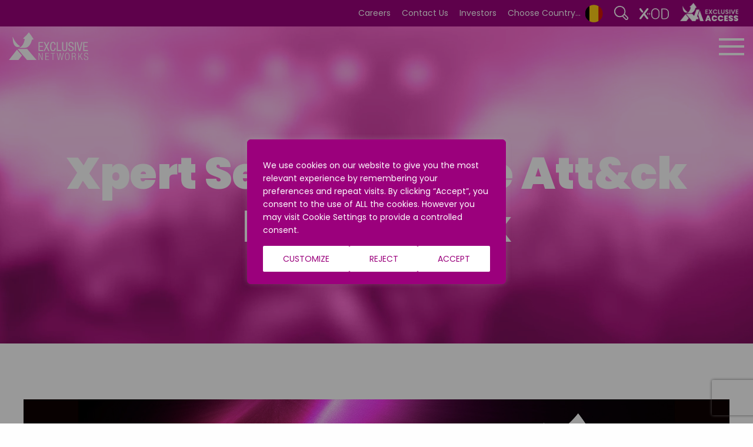

--- FILE ---
content_type: image/svg+xml
request_url: https://www.exclusive-networks.com/be/wp-content/uploads/sites/54/2022/02/south_africa.svg
body_size: 176
content:
<?xml version="1.0" encoding="utf-8"?>
<!-- Generator: Adobe Illustrator 26.0.3, SVG Export Plug-In . SVG Version: 6.00 Build 0)  -->
<svg version="1.1" id="Layer_1" xmlns="http://www.w3.org/2000/svg" xmlns:xlink="http://www.w3.org/1999/xlink" x="0px" y="0px"
	 viewBox="0 0 28.4 28.4" style="enable-background:new 0 0 28.4 28.4;" xml:space="preserve">
<style type="text/css">
	.st0{fill:#FFFFFF;}
	.st1{fill:#EE3424;}
	.st2{fill:#0055A4;}
	.st3{fill:#008A5F;}
	.st4{fill:#FDBB30;}
</style>
<g>
	<g>
		<path class="st0" d="M28.1,11.4c-0.1-0.6-0.3-1.3-0.5-1.9H17L6.4,2.4C5.9,2.8,5.3,3.2,4.8,3.6l11.6,7.8H28.1z"/>
		<path class="st0" d="M27.5,18.9c0.2-0.6,0.4-1.2,0.5-1.9H16.5L4.8,24.8c0.5,0.4,1,0.8,1.6,1.2L17,18.9H27.5z"/>
		<path class="st1" d="M27.5,9.5C25.6,4,20.4,0.1,14.2,0.1c-2.9,0-5.6,0.9-7.8,2.3L17,9.5H27.5z"/>
		<path class="st2" d="M27.5,18.9H17L6.4,26c2.2,1.5,4.9,2.3,7.8,2.3C20.4,28.3,25.6,24.4,27.5,18.9z"/>
		<path class="st3" d="M28.1,17c0.2-0.9,0.3-1.9,0.3-2.8c0-1-0.1-1.9-0.3-2.8H16.5L4.8,3.6C3.4,4.9,2.2,6.4,1.4,8.1l9.1,6.1
			l-9.1,6.1c0.8,1.7,2,3.3,3.4,4.5L16.5,17H28.1z"/>
		<path class="st4" d="M1.4,8.1C1.2,8.7,0.9,9.3,0.7,9.9l6.4,4.3l-6.4,4.3c0.2,0.6,0.4,1.2,0.7,1.8l9.1-6.1L1.4,8.1z"/>
		<path d="M0.7,9.9c-0.4,1.3-0.7,2.8-0.7,4.3c0,1.5,0.2,2.9,0.7,4.3l6.4-4.3L0.7,9.9z"/>
	</g>
</g>
</svg>
